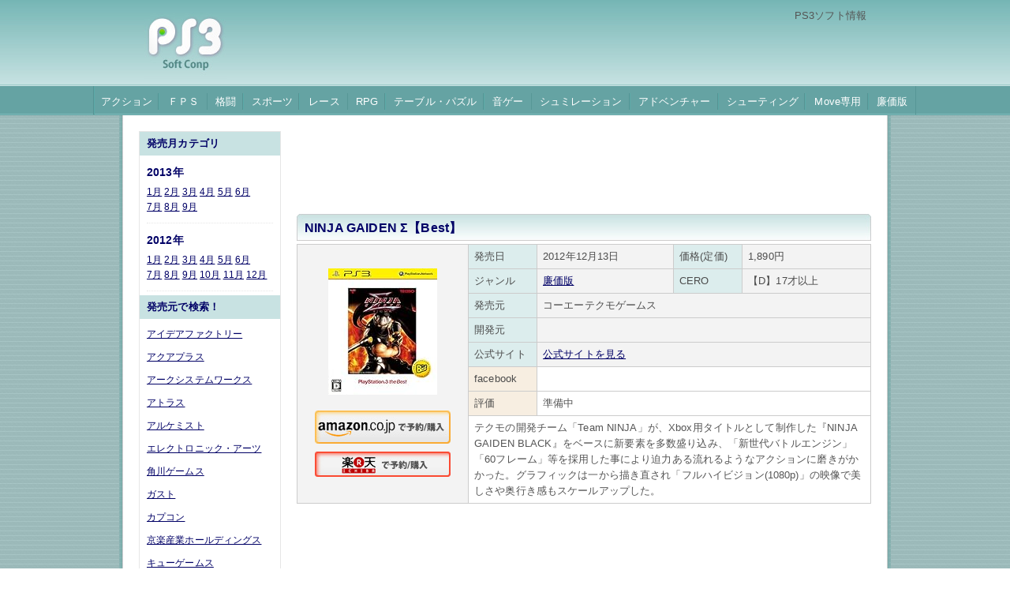

--- FILE ---
content_type: text/html; charset=UTF-8
request_url: http://ps3info.zerone.jp/soft/gerne/best/ninja-gaiden-best.php
body_size: 5016
content:
<!DOCTYPE html PUBLIC "-//W3C//DTD XHTML 1.0 Transitional//EN" "http://www.w3.org/TR/xhtml1/DTD/xhtml1-transitional.dtd">
<html xmlns="http://www.w3.org/1999/xhtml">
<head>
<meta http-equiv="Content-Type" content="text/html; charset=utf-8" />
<link href="http://ps3info.zerone.jp/soft/comp_styles.css" rel="stylesheet" type="text/css" />

<META name="description" content="PS3ソフトの一覧。ゲームジャンルと発売月、メーカーからソフトを探せます。">
<META name="keywords" content="PS3ソフト,PS3ソフト一覧,PS3新作">
<meta name="classification" content="PS3ソフト" />

<script type="text/javascript" src="http://ps3info.zerone.jp/soft/mt.js"></script>

<!--5Star(S) -->
<link rel="stylesheet" href="http://ps3info.zerone.jp/mt5/mt-static/plugins/CommentRating/commentrating.css" type="text/css" />
<script type="text/javascript" src="http://ps3info.zerone.jp/mt5/mt-static/plugins/CommentRating/jquery-1.3.2.min.js"></script>
<script type="text/javascript" src="http://ps3info.zerone.jp/mt5/mt-static/plugins/CommentRating/commentrating.js"></script>
<!--5Star(E) -->

<title>NINJA GAIDEN Σ【Best】｜PS3ソフトコンプ</title>

<script type="text/javascript">

  var _gaq = _gaq || [];
  _gaq.push(['_setAccount', 'UA-50168-4']);
  _gaq.push(['_setDomainName', 'zerone.jp']);
  _gaq.push(['_trackPageview']);

  (function() {
    var ga = document.createElement('script'); ga.type = 'text/javascript'; ga.async = true;
    ga.src = ('https:' == document.location.protocol ? 'https://ssl' : 'http://www') + '.google-analytics.com/ga.js';
    var s = document.getElementsByTagName('script')[0]; s.parentNode.insertBefore(ga, s);
  })();

</script>
</head>

<body>
<div id="fb-root"></div>
<script>(function(d, s, id) {
  var js, fjs = d.getElementsByTagName(s)[0];
  if (d.getElementById(id)) return;
  js = d.createElement(s); js.id = id;
  js.src = "//connect.facebook.net/ja_JP/all.js#xfbml=1";
  fjs.parentNode.insertBefore(js, fjs);
}(document, 'script', 'facebook-jssdk'));</script>

<!--ヘッダ(S) -->
<div id="head_wrap">

<div id="head_box">

<div id="head_logo_box" class="clearfix">
  <a href="http://ps3info.zerone.jp/soft/"><img src="http://ps3info.zerone.jp/soft/img/common/logo.jpg" alt="PS3ソフトコンプ" border="0" class="left" /></a>
<h1 class="right">PS3ソフト情報</h1>

<div id="head_logo_right" class="right">

</div>

</div>

</div>

<!--navi(S) -->
<div id="head_navi_new_wrap">

<ul class="white clearfix">
<li><a href="http://ps3info.zerone.jp/soft/gerne/action/">アクション</a></li>
<li><a href="http://ps3info.zerone.jp/soft/gerne/fps/">ＦＰＳ</a></li>
<li><a href="http://ps3info.zerone.jp/soft/gerne/kakutou/">格闘</a></li>
<li><a href="http://ps3info.zerone.jp/soft/gerne/sports/">スポーツ</a></li>
<li><a href="http://ps3info.zerone.jp/soft/gerne/race/">レース</a></li>
<li><a href="http://ps3info.zerone.jp/soft/gerne/rpg/">RPG</a></li>
<li><a href="http://ps3info.zerone.jp/soft/gerne/table/">テーブル・パズル</a></li>
<li><a href="http://ps3info.zerone.jp/soft/gerne/music/">音ゲー</a></li>
<li><a href="http://ps3info.zerone.jp/soft/gerne/simulation/">シュミレーション</a></li>
<li><a href="http://ps3info.zerone.jp/soft/gerne/adventure/">アドベンチャー</a></li>
<li><a href="http://ps3info.zerone.jp/soft/gerne/shooting/">シューティング</a></li>
<li><a href="http://ps3info.zerone.jp/soft/gerne/move/">Move専用</a></li>
<li class="li_last"><a href="http://ps3info.zerone.jp/soft/gerne/best/">廉価版</a></li>
</ul>

</div>
<!--navi(E) -->

</div>
<!--ヘッダ(E) -->

<!--コンテンツ(S) -->
<div id="contents_wrap">

<div id="contents_wrap_928" class="clearfix">

<!--左ナビ(S) -->
<!--左ナビ(S) -->
<div id="left_navi_wrap" class="left">

<!--発売月CT(S) -->
<div class="left_navi_blue"><p>発売月カテゴリ</p></div>
<div class="left_navi_gray">

<!--2013年(S) -->
<p class="pt_10 fs_05 bold">2013年</p>
<p class="mt_05 fs_03 border_bottom_dot01 pb_10"><a href="http://ps3info.zerone.jp/soft/rerease/1301/">1月</a> <a href="http://ps3info.zerone.jp/soft/rerease/1302/">2月</a> <a href="http://ps3info.zerone.jp/soft/rerease/1303/">3月</a> <a href="http://ps3info.zerone.jp/soft/rerease/1304/">4月</a> <a href="http://ps3info.zerone.jp/soft/rerease/1305/">5月</a> <a href="http://ps3info.zerone.jp/soft/rerease/1306/">6月</a><br />
<a href="http://ps3info.zerone.jp/soft/rerease/1307/">7月</a> <a href="http://ps3info.zerone.jp/soft/rerease/1308/">8月</a> <a href="http://ps3info.zerone.jp/soft/rerease/1309/">9月</a></p>
<!--2013年(E) -->

<!--2012年(S) -->
<p class="pt_10 fs_05 bold">2012年</p>
<p class="mt_05 fs_03 border_bottom_dot01 pb_10"><a href="http://ps3info.zerone.jp/soft/rerease/1201/">1月</a> <a href="http://ps3info.zerone.jp/soft/rerease/1202/">2月</a> <a href="http://ps3info.zerone.jp/soft/rerease/1203/">3月</a> <a href="http://ps3info.zerone.jp/soft/rerease/1204/">4月</a> <a href="http://ps3info.zerone.jp/soft/rerease/1205/">5月</a> <a href="http://ps3info.zerone.jp/soft/rerease/1206/">6月</a><br />
<a href="http://ps3info.zerone.jp/soft/rerease/1207/">7月</a> <a href="http://ps3info.zerone.jp/soft/rerease/1208/">8月</a> <a href="http://ps3info.zerone.jp/soft/rerease/1209/">9月</a> <a href="http://ps3info.zerone.jp/soft/rerease/1210/">10月</a> <a href="http://ps3info.zerone.jp/soft/rerease/1211/">11月</a> <a href="http://ps3info.zerone.jp/soft/rerease/1212/">12月</a></p>
<!--2012年(E) -->


<!--発売月CT(S) -->
</div>

<!--ランキング(S) -->

<div class="left_navi_blue"><p>発売元で検索！</p></div>
<div class="left_navi_gray">

<!--順位(S) -->
<p class="pt_10 fs_03"><a href="http://ps3info.zerone.jp/soft/publisher/ideafactory/">アイデアファクトリー</a></p>
<p class="pt_10 fs_03"><a href="http://ps3info.zerone.jp/soft/publisher/aquaplus/">アクアプラス</a></p>
<p class="pt_10 fs_03"><a href="http://ps3info.zerone.jp/soft/publisher/arcsystemworks/">アークシステムワークス</a></p>
<p class="pt_10 fs_03"><a href="http://ps3info.zerone.jp/soft/publisher/atlus/">アトラス</a></p>
<p class="pt_10 fs_03"><a href="http://ps3info.zerone.jp/soft/publisher/alchemist/">アルケミスト</a></p>
<p class="pt_10 fs_03"><a href="http://ps3info.zerone.jp/soft/publisher/ea/">エレクトロニック・アーツ</a></p>
<p class="pt_10 fs_03"><a href="http://ps3info.zerone.jp/soft/publisher/kadokawa/">角川ゲームス</a></p>
<p class="pt_10 fs_03"><a href="http://ps3info.zerone.jp/soft/publisher/gust/">ガスト</a></p>
<p class="pt_10 fs_03"><a href="http://ps3info.zerone.jp/soft/publisher/capcom/">カプコン</a></p>
<p class="pt_10 fs_03"><a href="http://ps3info.zerone.jp/soft/publisher/kyoraku/">京楽産業ホールディングス</a></p>
<p class="pt_10 fs_03"><a href="http://ps3info.zerone.jp/soft/publisher/q-games/">キューゲームス</a></p>
<p class="pt_10 fs_03"><a href="http://ps3info.zerone.jp/soft/publisher/gameloft/">ゲームロフト</a></p>
<p class="pt_10 fs_03"><a href="http://ps3info.zerone.jp/soft/publisher/koeitecmo/">コーエーテクモゲームス</a></p>
<p class="pt_10 fs_03"><a href="http://ps3info.zerone.jp/soft/publisher/konami/">コナミ</a></p>
<p class="pt_10 fs_03"><a href="http://ps3info.zerone.jp/soft/publisher/codemasters/">コードマスターズ</a></p>
<p class="pt_10 fs_03"><a href="http://ps3info.zerone.jp/soft/publisher/compileheart/">コンパイルハート</a></p>
<p class="pt_10 fs_03"><a href="http://ps3info.zerone.jp/soft/publisher/cyberfront/">サイバーフロント</a></p>
<p class="pt_10 fs_03"><a href="http://ps3info.zerone.jp/soft/publisher/ss-alpha/">システムソフト・アルファー</a></p>
<p class="pt_10 fs_03"><a href="http://ps3info.zerone.jp/soft/publisher/spike/">スパイク・チュンソフト</a></p>
<p class="pt_10 fs_03"><a href="http://ps3info.zerone.jp/soft/publisher/square-enix/">スクウェア・エニックス</a></p>
<p class="pt_10 fs_03"><a href="http://ps3info.zerone.jp/soft/publisher/sega/">セガ</a></p>
<p class="pt_10 fs_03"><a href="http://ps3info.zerone.jp/soft/publisher/chunsoft/">チュンソフト</a></p>
<p class="pt_10 fs_03"><a href="http://ps3info.zerone.jp/soft/publisher/taketwo/">テイクツー・インタラクティブ</a></p>
<p class="pt_10 fs_03"><a href="http://ps3info.zerone.jp/soft/publisher/nippon1/">日本一ソフトウェア</a></p>
<p class="pt_10 fs_03"><a href="http://ps3info.zerone.jp/soft/publisher/paon/">パオン</a></p>
<p class="pt_10 fs_03"><a href="http://ps3info.zerone.jp/soft/publisher/hamster/">ハムスター</a></p>
<p class="pt_10 fs_03"><a href="http://ps3info.zerone.jp/soft/publisher/hellogames/">ハローゲームス</a></p>
<p class="pt_10 fs_03"><a href="http://ps3info.zerone.jp/soft/publisher/bandainamcogames/">バンダイナムコゲームス</a></p>
<p class="pt_10 fs_03"><a href="http://ps3info.zerone.jp/soft/publisher/mainichi/">毎日コミュニケーションズ</a></p>
<p class="pt_10 fs_03"><a href="http://ps3info.zerone.jp/soft/publisher/falcom/">ファルコム</a></p>
<p class="pt_10 fs_03"><a href="http://ps3info.zerone.jp/soft/publisher/fields/">フィールズ</a></p>
<p class="pt_10 fs_03"><a href="http://ps3info.zerone.jp/soft/publisher/playdead/">プレイデッド</a></p>
<p class="pt_10 fs_03"><a href="http://ps3info.zerone.jp/soft/publisher/prot/">プロトタイプ</a></p>
<p class="pt_10 fs_03"><a href="http://ps3info.zerone.jp/soft/publisher/fromsoftware/">フロム・ソフトウェア</a></p>
<p class="pt_10 fs_03"><a href="http://ps3info.zerone.jp/soft/publisher/bethsoft/">ベセスダ・ソフトワークス</a></p>
<p class="pt_10 fs_03"><a href="http://ps3info.zerone.jp/soft/publisher/marvelous/">マーベラス</a></p>
<p class="pt_10 fs_03"><a href="http://ps3info.zerone.jp/soft/publisher/minatostation/">みなとすてーしょん</a></p>
<p class="pt_10 fs_03"><a href="http://ps3info.zerone.jp/soft/publisher/russell/">ラッセル</a></p>
<p class="pt_10 fs_03"><a href="http://ps3info.zerone.jp/soft/publisher/levelfive/">レベルファイブ</a></p>
<p class="pt_10 fs_03"><a href="http://ps3info.zerone.jp/soft/publisher/ubisoft/">ユービーアイソフト</a></p>
<p class="pt_10 fs_03"><a href="http://ps3info.zerone.jp/soft/publisher/warnerbros/">ワーナーエンターテイメント</a></p>
<p class="pt_10 fs_03"><a href="http://ps3info.zerone.jp/soft/publisher/d3/">D3パブリッシャー</a></p>
<p class="pt_10 fs_03"><a href="http://ps3info.zerone.jp/soft/publisher/sce/">SCE</a></p>
<p class="pt_10 fs_03"><a href="http://ps3info.zerone.jp/soft/publisher/snk/">SNKプレイモア</a></p>
<p class="pt_10 fs_03"><a href="http://ps3info.zerone.jp/soft/publisher/thq/">THQジャパン</a></p>
<p class="pt_10 fs_03"><a href="http://ps3info.zerone.jp/soft/publisher/5pb/">5pb.</a></p>
<!--順位(E) -->

</div>

<!--ランキング(S) -->


<!--ブックマーク(S) -->
<div class="left_navi_blue"><p>ブックマーク</p></div>
<div class="left_navi_gray">

<!--ブックマーク(S) -->

<!--ブックマーク(E) -->


<!--ブックマーク(S) -->
</div>


</div>
<!--左ナビ(E) -->
<!--左ナビ(E) -->

<!--メインカラム(S) -->
<div id="main_contents" class="right">


<!--ads728(S) -->
<div class="ads_728">
<script type="text/javascript"><!--
google_ad_client = "ca-pub-7710282165926042";
/* SC_TOP_728 */
google_ad_slot = "8718536015";
google_ad_width = 728;
google_ad_height = 90;
//-->
</script>
<script type="text/javascript"
src="http://pagead2.googlesyndication.com/pagead/show_ads.js">
</script>
</div>
<!--ads728(E) -->

<!--ソフトテーブル(S) -->
<div class="soft_detail_title mt_15">
<p class="f_set02">NINJA GAIDEN Σ【Best】</p>
</div>

<!--soft(S) -->
<div class="soft_table_list_wrap_datail clearfix">

<table class="tbl03 w728" border="0" cellpadding="0" cellspacing="1">
  <tr>
    <td width="30%" rowspan="10" align="center" class="tbl03L">
    <p class="mt_08"><a href="http://www.amazon.co.jp/exec/obidos/ASIN/B009KIMWJ0/scrapiron-22/" target="_top"><img src="http://ecx.images-amazon.com/images/I/51heC-P0c8L._SL160_.jpg" alt="NINJA GAIDEN Σ PS3 the Best 価格改定版" border="0" /></a>
</p>
     <a href="http://www.amazon.co.jp/exec/obidos/ASIN/B009KIMWJ0/scrapiron-22/" target="_blank"><img src="http://ps3info.zerone.jp/soft/img/detail/detail_amazon.jpg" alt="アマゾンで予約購入" class="mt_20" /></a>
	 <a href="http://hb.afl.rakuten.co.jp/hsc/0e97baf8.354c0471.03a8e3ca.7190fb4e/" target="_blank"><img src="http://ps3info.zerone.jp/soft/img/detail/detail_rakuten.jpg" alt="楽天で予約購入" border="0" class="mt_10 mb_10" /></a> </td>
    <td width="12%" class="tbl03L_02">発売日</td>
    <td class="tbl03L">2012年12月13日</td>
    <td width="12%" class="tbl03L_02">価格(定価)</td>
    <td class="tbl03L">1,890円</td>
  </tr>
  <tr>
    <td class="tbl03L_02">ジャンル</td>
    <td class="tbl03L"><a href="http://ps3info.zerone.jp/soft/gerne/best/">廉価版</a></td>
    <td class="tbl03L_02">CERO</td>
    <td class="tbl03L">【D】17才以上</td>
  </tr>
  <tr>
    <td class="tbl03L_02">発売元</td>
    <td colspan="3" class="tbl03L">コーエーテクモゲームス</td>
  </tr>
  <tr>
    <td class="tbl03L_02">開発元</td>
    <td colspan="3" class="tbl03L"></td>
  </tr>
  <tr>
    <td class="tbl03L_02">公式サイト</td>
    <td colspan="3" class="tbl03L"><a href="http://www.ninjagaiden.jp/ngs/" target="_blank">公式サイトを見る</a></td>
    </tr>
	
  <tr>
    <td class="tbl03L_03">facebook</td>
    <td colspan="3" class="tbl04L"><div class="fb-like" data-href="http://ps3info.zerone.jp/soft/gerne/best/ninja-gaiden-best.php" data-send="true" data-layout="button_count" data-width="200" data-show-faces="true"></div></td>
  </tr>
  <tr>
    <td class="tbl03L_03">評価</td>
    <td colspan="3" class="tbl04L"><span class="tbl03L">準備中</span></td>
    </tr>
  <tr>
    <td height="100" colspan="4" class="tbl04L">テクモの開発チーム「Team NINJA」が、Xbox用タイトルとして制作した『NINJA GAIDEN BLACK』をベースに新要素を多数盛り込み、「新世代バトルエンジン」「60フレーム」等を採用した事により迫力ある流れるようなアクションに磨きがかかった。グラフィックは一から描き直され「フルハイビジョン(1080p)」の映像で美しさや奥行き感もスケールアップした。</td>
    </tr>
</table>


</div>
<!--soft(E) -->

<!--ソフトテーブル(E) -->

<!--Youtube(S) -->

<!--Youtube(E) -->

<div class="mt_10">

<script type="text/javascript"><!--
google_ad_client = "ca-pub-7710282165926042";
/* SC_Dtl_und728 */
google_ad_slot = "5153256522";
google_ad_width = 728;
google_ad_height = 90;
//-->
</script>
<script type="text/javascript"
src="http://pagead2.googlesyndication.com/pagead/show_ads.js">
</script>

</div>

</div>
<!--メインカラム(E) -->
<br clear="all" />



</div>
</div>
<!--コンテンツ(E) -->
<div id="contents_foot"><img src="http://ps3info.zerone.jp/soft/img/common/main_bg_under.jpg" /></div>

<!--フッタ(S) -->
<div id="footer_100" class="mt_20">
<div id="footer_wrap" class="clearfix pt_20">

<div id="footer_left">
<img src="http://ps3info.zerone.jp/soft/img/common/foot_title01.jpg" alt="PS3関連ニュース" />

<div class="foot_links">
<h3>カウントダウンPS3 [PS3・PS4・VITA・PSP最新ニュースの配信。PS3ソフト一覧も]</h3>
<ul>
<br />
<b>Warning</b>:  Use of undefined constant title - assumed 'title' (this will throw an Error in a future version of PHP) in <b>/home/zerone/www/ps3info/soft/magpie/index.php</b> on line <b>11</b><br />
<br />
<b>Warning</b>:  Use of undefined constant link - assumed 'link' (this will throw an Error in a future version of PHP) in <b>/home/zerone/www/ps3info/soft/magpie/index.php</b> on line <b>13</b><br />
<li><a href="http://playstation-3.seesaa.net/article/415110141.html">[VITA]東亰ザナドゥ公式サイトが更新</a></li>
<br />
<b>Warning</b>:  Use of undefined constant title - assumed 'title' (this will throw an Error in a future version of PHP) in <b>/home/zerone/www/ps3info/soft/magpie/index.php</b> on line <b>11</b><br />
<br />
<b>Warning</b>:  Use of undefined constant link - assumed 'link' (this will throw an Error in a future version of PHP) in <b>/home/zerone/www/ps3info/soft/magpie/index.php</b> on line <b>13</b><br />
<li><a href="http://playstation-3.seesaa.net/article/400630765.html">[PS4]と合体して使えるフルHDモニタが32,184円で発売！</a></li>
<br />
<b>Warning</b>:  Use of undefined constant title - assumed 'title' (this will throw an Error in a future version of PHP) in <b>/home/zerone/www/ps3info/soft/magpie/index.php</b> on line <b>11</b><br />
<br />
<b>Warning</b>:  Use of undefined constant link - assumed 'link' (this will throw an Error in a future version of PHP) in <b>/home/zerone/www/ps3info/soft/magpie/index.php</b> on line <b>13</b><br />
<li><a href="http://playstation-3.seesaa.net/article/400630640.html">[PS4]「グランツーリスモ7」の発売は2015年がBestと内山氏</a></li>
<br />
<b>Warning</b>:  Use of undefined constant title - assumed 'title' (this will throw an Error in a future version of PHP) in <b>/home/zerone/www/ps3info/soft/magpie/index.php</b> on line <b>11</b><br />
<br />
<b>Warning</b>:  Use of undefined constant link - assumed 'link' (this will throw an Error in a future version of PHP) in <b>/home/zerone/www/ps3info/soft/magpie/index.php</b> on line <b>13</b><br />
<li><a href="http://playstation-3.seesaa.net/article/400082518.html">「メタルギアソリッドV ザ・ファントム・ペイン」実機プレイ映像が公開！</a></li>
<br />
<b>Warning</b>:  Use of undefined constant title - assumed 'title' (this will throw an Error in a future version of PHP) in <b>/home/zerone/www/ps3info/soft/magpie/index.php</b> on line <b>11</b><br />
<br />
<b>Warning</b>:  Use of undefined constant link - assumed 'link' (this will throw an Error in a future version of PHP) in <b>/home/zerone/www/ps3info/soft/magpie/index.php</b> on line <b>13</b><br />
<li><a href="http://playstation-3.seesaa.net/article/400081818.html">[PS3/PS4]「グランド・セフト・オートV」比較動画が公開</a></li>
<br />
<b>Warning</b>:  Use of undefined constant title - assumed 'title' (this will throw an Error in a future version of PHP) in <b>/home/zerone/www/ps3info/soft/magpie/index.php</b> on line <b>11</b><br />
<br />
<b>Warning</b>:  Use of undefined constant link - assumed 'link' (this will throw an Error in a future version of PHP) in <b>/home/zerone/www/ps3info/soft/magpie/index.php</b> on line <b>13</b><br />
<li><a href="http://playstation-3.seesaa.net/article/399033677.html">[VITA]「モンスターハンターフロンティアG」マルチプレイ動画が公開！</a></li>
<br />
<b>Warning</b>:  Use of undefined constant title - assumed 'title' (this will throw an Error in a future version of PHP) in <b>/home/zerone/www/ps3info/soft/magpie/index.php</b> on line <b>11</b><br />
<br />
<b>Warning</b>:  Use of undefined constant link - assumed 'link' (this will throw an Error in a future version of PHP) in <b>/home/zerone/www/ps3info/soft/magpie/index.php</b> on line <b>13</b><br />
<li><a href="http://playstation-3.seesaa.net/article/399033282.html">[PS3/PS4]「バトルフィールド ハードライン」公式ティザートレイラーが公開</a></li>
</ul>
</div>

</div>

<div id="footer_right">
<p><a href="http://twitter.com/#!/CountDownPs3" target="_blank"><img src="http://ps3info.zerone.jp/soft/img/common/foot_twitter.jpg" alt="カウントダウンPS3【Twitter】" border="0" class="mr_23" /></a><a href="http://playstation-3.seesaa.net/"><img src="http://ps3info.zerone.jp/soft/img/common/foot_cdps3.jpg" alt="カウントダウンPS3" border="0" /></a></p>

<p class="mt_20">当サイトについて　相互リンクについて　<a href="http://form1.fc2.com/form/?id=697001" target="_blank">お問い合わせ</a></p>

<p class="mt_10 fs_01"><span class="white">(C)COPYRIGHT(C) PS3 SOFT COMP ALL RIGHT RESERVED</span>　<script language="JavaScript" src="http://ps3info.zerone.jp/soft/cgi/count/cnt.cgi"></script></p>

</div>

</div>
<!--フッタ(E) -->

</body>
</html>


--- FILE ---
content_type: text/html; charset=UTF-8
request_url: http://ps3info.zerone.jp/mt5/mt-static/plugins/CommentRating/jquery-1.3.2.min.js
body_size: 535
content:
<!DOCTYPE html PUBLIC "-//W3C//DTD XHTML 1.0 Transitional//EN" "http://www.w3.org/TR/xhtml1/DTD/xhtml1-transitional.dtd">
<html xmlns="http://www.w3.org/1999/xhtml">
<head>
<meta http-equiv="Content-Type" content="text/html; charset=shift_jis" />
<META name="description" content="PS3�\�t�g�̈ꗗ�ƃ��r���[�E�U���B�Q�[���W�������Ɣ���������\�t�g��T���܂��B">
<META name="keywords" content="PS3�\�t�g,PS3�\�t�g���r���[�E�U��,PS3�V��">
<title>�o�r�R�\�t�g�������ꗗ(���r���[/�U���T�C�g�����N�W)�uPS3 SOFT COMP�v</title>
<link href="ps3soft.css" rel="stylesheet" type="text/css" />
</head>

<body leftmargin="20" topmargin="10">
<a href="http://ps3info.zerone.jp/soft/">�T�C�g���ړ]�������܂����I<br />
PS3�\�t�g�ꗗ�̓R�`��</a>
</body>
</html>


--- FILE ---
content_type: text/html; charset=UTF-8
request_url: http://ps3info.zerone.jp/mt5/mt-static/plugins/CommentRating/commentrating.js
body_size: 535
content:
<!DOCTYPE html PUBLIC "-//W3C//DTD XHTML 1.0 Transitional//EN" "http://www.w3.org/TR/xhtml1/DTD/xhtml1-transitional.dtd">
<html xmlns="http://www.w3.org/1999/xhtml">
<head>
<meta http-equiv="Content-Type" content="text/html; charset=shift_jis" />
<META name="description" content="PS3�\�t�g�̈ꗗ�ƃ��r���[�E�U���B�Q�[���W�������Ɣ���������\�t�g��T���܂��B">
<META name="keywords" content="PS3�\�t�g,PS3�\�t�g���r���[�E�U��,PS3�V��">
<title>�o�r�R�\�t�g�������ꗗ(���r���[/�U���T�C�g�����N�W)�uPS3 SOFT COMP�v</title>
<link href="ps3soft.css" rel="stylesheet" type="text/css" />
</head>

<body leftmargin="20" topmargin="10">
<a href="http://ps3info.zerone.jp/soft/">�T�C�g���ړ]�������܂����I<br />
PS3�\�t�g�ꗗ�̓R�`��</a>
</body>
</html>


--- FILE ---
content_type: text/html; charset=utf-8
request_url: https://www.google.com/recaptcha/api2/aframe
body_size: 266
content:
<!DOCTYPE HTML><html><head><meta http-equiv="content-type" content="text/html; charset=UTF-8"></head><body><script nonce="Yumiy5OdAotUORfVVFuOnA">/** Anti-fraud and anti-abuse applications only. See google.com/recaptcha */ try{var clients={'sodar':'https://pagead2.googlesyndication.com/pagead/sodar?'};window.addEventListener("message",function(a){try{if(a.source===window.parent){var b=JSON.parse(a.data);var c=clients[b['id']];if(c){var d=document.createElement('img');d.src=c+b['params']+'&rc='+(localStorage.getItem("rc::a")?sessionStorage.getItem("rc::b"):"");window.document.body.appendChild(d);sessionStorage.setItem("rc::e",parseInt(sessionStorage.getItem("rc::e")||0)+1);localStorage.setItem("rc::h",'1768885131333');}}}catch(b){}});window.parent.postMessage("_grecaptcha_ready", "*");}catch(b){}</script></body></html>

--- FILE ---
content_type: text/css
request_url: http://ps3info.zerone.jp/soft/comp_styles.css
body_size: 3915
content:
@charset "utf-8";
/*
Copyright (c) 2009, Yahoo! Inc. All rights reserved.
Code licensed under the BSD License:
http://developer.yahoo.net/yui/license.txt
version: 2.7.0
*/
/**
 * YUI Fonts
 * @module fonts
 * @namespace yui-
 * @requires 
 */

/**
 * Percents could work for IE, but for backCompat purposes, we are using keywords.
 * x-small is for IE6/7 quirks mode.
 */
body {
	font:13px/1.231 arial,helvetica,clean,sans-serif;
	/* for IE6/7 */ 
	*font-size:small; 
	/* for IE Quirks Mode */
	*font:x-small; 
}

/**
 * Nudge down to get to 13px equivalent for these form elements
 */ 
select,
input,
button,
textarea,
button {
	font:99% arial,helvetica,clean,sans-serif;
}

/**
 * To help tables remember to inherit
 */
table {
	font-size:inherit;
	font:100%;
}

/**
 * Bump up IE to get to 13px equivalent for these fixed-width elements
 */
pre,
code,
kbd,
samp,
tt {
	font-family:monospace;
	*font-size:108%;
	line-height:100%;
}


/*--------------------------
 COMMON-SET
--------------------------*/

/* reset
*/
body,div,dl,dt,dd,ul,ol,li,h1,h2,h3,h4,h5,h6,pre,form,fieldset,input,textarea,p,blockquote,th,td {margin:0;padding:0;font-family:'メイリオ',Meiryo, 'ＭＳ Ｐゴシック',sans-serif;font-weight:normal;color:#555555;line-height:1.6;letter-spacing:0.01em;}

body{width:100%;height:auto; background:url(img/common/background.jpg) repeat;}


fieldset,img{border:0;}
address,caption,cite,code,dfn,em,strong,th,var {font-style:normal;font-weight:normal;}
ol,ul {list-style:none;}
caption,th {text-align:left;}
h1,h2,h3,h4,h5,h6 {font-size:100%;font-weight:normal;}
q:before,q:after {content:'';}
abbr,acronym {border:0;}

/* IE6横スクロール消し
*/
html{overflow-y : scroll;}

/* clear
*/
.clearfix:after {content: ".";display:block;height:0;clear: both;visibility:hidden;}
.clearfix {display:inline-block;}
/* Hides from IE-mac \*/
* html .clearfix {height:1%;}
.clearfix {display: block;}
/* End hides from IE-mac */

.clear{clear:both;font-size:0;line-height:0;padding:0;margin:0;}




/* link
*/
a         {color:#000066;text-decoration:underline;}
a:link    {color:#000066;text-decoration:underline;}
a:visited {color:#993366;text-decoration:underline;}
a:hover   {color:#0066CC;text-decoration:underline;}
a:active  {text-decoration:underline;}
/*a:focus {outline: none;}*/


/* img ロールオーバー処理
*/
a:hover img {
opacity:0.8;
filter: alpha(opacity=80);
}


/* float
*/
.left{float:left;}
.right{float:right;}


/* margin/padding
*/
.mg_b0{margin-bottom:0px;}
.mg_t10{margin-top:10px;}
.mg_b10{margin-bottom:10px;}

.mt_02{margin-top:2px;}
.mt_03{margin-top:3px;}
.mt_05{margin-top:5px;}
.mt_06{margin-top:6px;}
.mt_07{margin-top:7px;}
.mt_08{margin-top:8px;}
.mt_10{margin-top:10px;}
.mt_12{margin-top:12px;}
.mt_13{margin-top:13px;}
.mt_15{margin-top:15px;}
.mt_18{margin-top:18px;}
.mt_20{margin-top:20px;}
.mt_25{margin-top:25px;}
.mt_28{margin-top:28px;}
.mt_30{margin-top:30px;}
.mt_40{margin-top:40px;}
.mt_50{margin-top:50px;}
.mt_55{margin-top:55px;}
.mt_60{margin-top:60px;}
.mt_120{margin-top:120px;}
.mt_550{margin-top:550px;}

.mb_03{margin-bottom:3px;}
.mb_05{margin-bottom:5px;}
.mb_10{margin-bottom:10px;}
.mb_15{margin-bottom:15px;}
.mb_20{margin-bottom:20px;}
.mb_25{margin-bottom:25px;}
.mb_30{margin-bottom:30px;}
.mb_35{margin-bottom:35px;}
.mb_40{margin-bottom:40px;}
.mb_45{margin-bottom:45px;}
.mb_50{margin-bottom:50px;}
.mb_67{margin-bottom:67px;}

.ml_03{margin-left:3px;}
.ml_05{margin-left:5px;}
.ml_06{margin-left:6px;}
.ml_08{margin-left:8px;}
.ml_10{margin-left:10px;}
.ml_20{margin-left:20px;}
.ml_30{margin-left:30px;}
.ml_106{margin-left:106px;}
.ml_110{margin-left:110px;}

.m_set01{margin:5px 0 0 3px;}
.m_center{margin: 0 auto;}

.mr_04{margin-right:4px;}
.mr_06{margin-right:6px;}
.mr_08{margin-right:8px;}
.mr_09{margin-right:9px;}
.mr_10{margin-right:10px;}
.mr_11{margin-right:11px;}
.mr_12{margin-right:12px;}
.mr_13{margin-right:13px;}
.mr_14{margin-right:14px;}
.mr_15{margin-right:15px;}
.mr_18{margin-right:18px;}
.mr_20{margin-right:20px;}
.mr_21{margin-right:21px;}
.mr_23{margin-right:23px;}
.mr_25{margin-right:25px;}
.mr_32{margin-right:32px;}

.pb_03{padding-bottom:03px;}
.pb_10{padding-bottom:10px;}
.pb_15{padding-bottom:15px;}
.pb_20{padding-bottom:20px;}
.pb_25{padding-bottom:25px;}
.pb_30{padding-bottom:30px;}
.pb_35{padding-bottom:35px;}
.pb_40{padding-bottom:40px;}
.pb_45{padding-bottom:45px;}
.pb_50{padding-bottom:50px;}
.pb_100{padding-bottom:100px;}

.pt_02{padding-top:2px;}
.pt_03{padding-top:3px;}
.pt_05{padding-top:5px;}
.pt_10{padding-top:10px;}
.pt_20{padding-top:20px;}
.pt_30{padding-top:30px;}

.p_set01{ padding:6px 0;}


/* line-height
*/
.l-h17{ line-height:1.7em;}
.l-h18{ line-height:1.8em;}
.l-h19{ line-height:1.9em;}
.l-h20{ line-height:2.0em;}
.l-h22{ line-height:2.2em;}
.l-h24{ line-height:2.4em;}


/* font*/

/* 
10p 77
11p 85
12p 93
13p 100
14p 108
15p 116
16p 123.1
17p 131
18p 138.5
19p 146.5
20p 153.9
*/

.bold{font-weight:bold;}
.red{color:#CC0000;}
.white{ color:#FFFFFF;}

.fs_01{font-size:77%;}
.fs_02{font-size:85%;}
.fs_03{font-size:93%;}
.fs_04{font-size:100%;}
.fs_05{font-size:108%;}
.fs_06{font-size:93%;}
.fs_07{font-size:116%;}
.fs_08{font-size:131%;}

.fc_01{color:#de0000;}
.fc_02{color:#663300;}
/* グリーン↓*/
.fc_03{color:#379E2A;}
.fc_04{color:#CC0000;}
.fc_05{color:#4B4399;}
.fc_06{color:#FF9900;}
/* ピンク↓*/
.fc_07{color:#E9679B;}
.fc_08{color:#000000;}
.fc_09{color:#006699;}
.fc_10{color:#006600;}


.f_set01{ font-size:100%; color:#CC9900; font-weight:bold;}
.f_set02{ font-size:123.1%; color:#000066; font-weight:bold;}
.f_set03{ font-size:116%;color:#CC0000; font-weight:bold;}
.f_set04{ font-size:108%; color:#000066; font-weight:bold;}

.font_normal{font-weight:normal;}


/* border*/
.border_bottom_dot01{ border-bottom:1px #E6E6E6 dotted;}
.border_bottom_dot02{ border-bottom:2px #000000 dotted;}


/* table
*/
table.tblIN td{padding:0 0;}
table.tbl01{background-color:#DCDCDC;}
table.tbl01 td{padding:5px 7px;background-color:#FFFFFF;}
table.tbl01 td.tbl01L{background-color:#C9C9CA; color:#FFFFFF;}

table.tbl02{background-color:#B2B2B2;}
table.tbl02 td{padding:5px 7px;background-color:#FFFFFF;}
table.tbl02 td.tbl02L{background-color:#989898; color:#FFFFFF;}

table.tbl03{background-color:#CCCCCC;}
table.tbl03 td{padding:5px 7px;background-color:#FFFFFF;}
table.tbl03 td.tbl03L{background-color:#F3F3F3; color:#4C4C4C;}
table.tbl03 td.tbl03L_02{background-color:#DCEDED; color:#4C4C4C;}
table.tbl03 td.tbl03L_03{background-color:#F7EEE1; color:#4C4C4C;}

table.tbl04{background-color:#DCEDED;}
table.tbl04 td{padding:5px 7px;background-color:#DCEDED;}
table.tbl04 td.tbl04L{background-color:#DCEDED; color:#FFFFFF; font-weight:bold;}



.w97{ width:97px;}
.w170{ width:170px;}
.w186{ width:186px;}
.w190{ width:190px;}
.w202{ width:202px;}
.w250{ width:250px;}
.w285{ width:285px;}
.w320{ width:320px;}
.w340{ width:340px;}
.w388{ width:388px;}
.w390{ width:390px;}
.w398{ width:398px;}
.w446{ width:446px;}
.w470{ width:470px;}
.w504{ width:504px;}
.w670{ width:670px;}
.w728{ width:728px;}
.w790{ width:790px;}

.w100{ width:100%;}


/*--------------------------
 ヘッダ
--------------------------*/
#head_wrap{ width:100%; height:146px; background:url(img/common/head_bg.jpg) repeat-x; text-align:center;}

#head_box{ width:916px; height:auto; margin:0 auto;}

#head_logo_box{ width:916px; height:auto;}
h1{ width:500px; height:20px; text-align:right; margin:0px 0 0 0; padding-top:10px;}
#head_logo_right{ width:480px; height:20px; margin:10px 0 0 0; text-align:right; padding-bottom:47px;}


/*#head_navi{ width:916px; height:30px; background:url(../img/common/head_text_bg.jpg) no-repeat; margin-left:4px;}
#head_navi p{ text-align:center; padding-top:6px;}*/

#head_navi_new_wrap{ width:100%; height:39px; background:url(img/common/head_bg_new.gif) repeat-x; text-align:right;}

#head_navi_new_wrap ul{ width:1045px; height:39px; text-align:right; margin:0 auto; background:url(img/common/head_bar_39.gif) left no-repeat;}
#head_navi_new_wrap ul li{ width:auto; height:27px; float:left; background:url(img/common/head_bar_short.gif) right top no-repeat; padding:12px 10px 0; color:#FFFFFF;}
#head_navi_new_wrap ul .li_last{ width:auto; height:27px; float:left; background:url(img/common/head_bar_39.gif) right no-repeat; padding:12px 10px 0;}

#head_navi_new_wrap ul li a         {color:#FFFFFF;text-decoration:none;}
#head_navi_new_wrap ul li a:link    {color:#FFFFFF;text-decoration:none;}
#head_navi_new_wrap ul li a:visited {color:#FFFFFF;text-decoration:none;}
#head_navi_new_wrap ul li a:hover   {color:#FFCC33;text-decoration:underline;}
#head_navi_new_wrap ul li a:active  {text-decoration:underline;}


/*--------------------------
 コンテンツ
--------------------------*/
#contents_wrap{ width:978px; height:auto; background:url(img/common/main_bg.jpg) repeat-y; min-height:500px; margin:0 auto; padding-bottom:30px;}
#contents_wrap_928{ width:928px; height:auto; margin:0 auto 0; padding-top:20px;}

#contents_foot{ width:978px;margin:0 auto;}


/*--------------------------
 左ナビ
--------------------------*/
#left_navi_wrap{ width:180px; height:auto; border-top:#E6E6E6 1px solid;border-bottom:#E6E6E6 1px solid;}

.left_navi_blue{ width:160px; height:auto; background:url(img/common/left_bg_bule.gif) repeat-y; padding:5px 10px;}
.left_navi_blue p{ color:#000066; font-weight:bold;}

.left_navi_gray{ width:160px; height:auto; background:url(img/common/left_bg_gray.gif) repeat-y; padding:0px 10px 5px;}
.left_navi_gray p{ color:#000066;}


/*--------------------------
 フッタ
--------------------------*/

#footer_100{ width:100%; height:232px; background:url(img/common/foot_bg02.jpg) repeat-x;}
#footer_wrap{ width:932px; height:auto; margin:0 auto 0px;}
#footer_left{ width:480px; height:auto; float:left;}
#footer_right{ width:452px; height:auto; float:left; text-align:right; margin:67px 0 0 0;}

.foot_links h3{color:#EFEFEF;}
.foot_links ul li a         {color:#0066CC;text-decoration:underline;}
.foot_links ul li a:link    {color:#0066CC;text-decoration:underline;}
.foot_links ul li a:visited {color:#0066CC;text-decoration:underline;}
.foot_links ul li a:hover   {color:#CD9B69;text-decoration:underline;}
.foot_links ul li a:active  {text-decoration:underline;}


#footer_right a         {color:#FFFFFF;text-decoration:underline;}
#footer_right a:link    {color:#FFFFFF;text-decoration:underline;}
#footer_right a:visited {color:#FFFFFF;text-decoration:underline;}
#footer_right a:hover   {color:#FFFF99;text-decoration:underline;}
#footer_right a:active  {text-decoration:underline;}

/*--------------------------
 メインコンテンツ
--------------------------*/
#main_contents{ width:728px; height:auto;}



/*--------------------------
 TOP
--------------------------*/
#text_news{ width:728px; height:auto; text-align:left;}

#news_wrap{ width:728px; height:auto;}
#news{ width:354px; height:270px; background:url(img/top/news_bg.gif) repeat-y; border-top:#E6E6E6 1px solid; border-bottom:#E6E6E6 1px solid; padding:5px 10px;}

.ads_336{width:336px; height:auto;}
.ads_728{width:728px; height:auto;}

.sml_title{ width:728px; height:auto; text-align:left; margin:0 auto 4px;}

.amazon_box{ width:728px; height:auto; text-align:center;}
.amazon_box ul{ text-align:center;}

.amazon_box ul top_pickup01{ float:left;}

.amazon_box ul li{ float:left; margin:0 0 0 7px;}
.amazon_box ul .li02{ float:left; margin:0 0 0 0;}

.title_text{ width:728px; height:48px; background:url(img/common/fukidashi01.jpg) no-repeat left top;}
.title_text p{ padding:8px 0 0 15px;}


.soft_table_title{ width:708px; height:auto; border-top:#CCCCCC 1px solid;border-bottom:#CCCCCC 1px solid; background:url(img/common/table_title.gif) repeat-y; padding:5px 10px;}
.soft_table_list_wrap{ width:728px; height:auto; border-bottom:#CCCCCC 1px solid; background:url(img/common/table_bady.gif) repeat-y; margin:0px 0 0 0; padding:10px 0; border-bottom:1px solid #CCCCCC;}
.soft_table_list_wrap_datail{ width:728px; height:auto; background:url(img/common/table_bady.gif) repeat-y; margin:3px 0 0 0; padding:0px 0;}

.soft_table_img{ width:127px; height:auto; text-align:center; float:left;}

.soft_table_text_wrap{ width:591px; height:auto; float:left;}
.soft_table_text_title{ width:591px; height:auto;}
.soft_table_text_title h2{ width:591px; height:auto; border-bottom:1px solid #E1E1E1;}

.soft_table_text_left{ width:241px; height:auto; text-align:left; float:left;}
.soft_table_text_left ul li{ color:#000066;}
.soft_table_text_right{ width:242px; height:auto; text-align:left; float:left;}
.soft_table_text_right ul li{ color:#000066;}

.soft_table_text_btn{ width:108px; height:auto; float:left;}
.soft_table_text_btn img{ margin-bottom:10px;}



/*--------------------------
 詳細ページ
--------------------------*/
.soft_detail_title{ width:708px; height:30px; background:url(img/detail/detail_title.jpg) no-repeat; padding:5px 10px 0;}

.youtube_box{ margin-left:12px;}


/*--------------------------
 コメント
--------------------------*/
#comments{ width:590px; height:auto; margin:10px auto;}

.comments-header{ width:100%; height:auto;border-bottom:8px solid #E2E8ED; margin:0 auto 10px; font-weight:bold; padding-bottom:5px;}

#comments-open{ width:100%; height:auto;}
.comments-open-header{ width:100%; height:auto;border-bottom:8px solid #E2E8ED; margin:0 auto 10px; font-weight:bold; padding-bottom:5px;}

.comments-open-content{ width:580px; height:auto; margin:10px 0 0 10px;}
.comment-greeting{}
.comments-open-data{ width:100%; height:auto; padding:10px;}

ul#comment-nav{ width:400px; height:auto;}
ul#comment-nav li{ float:left;}

.comments-content{ margin:15px 0px;}
.comment-box01{ border-bottom:1px dotted #E2E8ED; padding:10px 10px;}

p.comment_link{ width:580px; height:auto; font-size:11px; text-align:right; margin-top:10px;}

#comment-form-name{}
#comment-form-email{}
#comment-url{}
#comment-form-remember-me{}

#comment-form-reply{ display:none;}

#comments-open-text{}
#comments-open-captcha{}
#comments-open-footer{}







--- FILE ---
content_type: text/plain
request_url: http://ps3info.zerone.jp/soft/cgi/count/cnt.cgi
body_size: 38
content:
document.write('00010 00012 000166');
